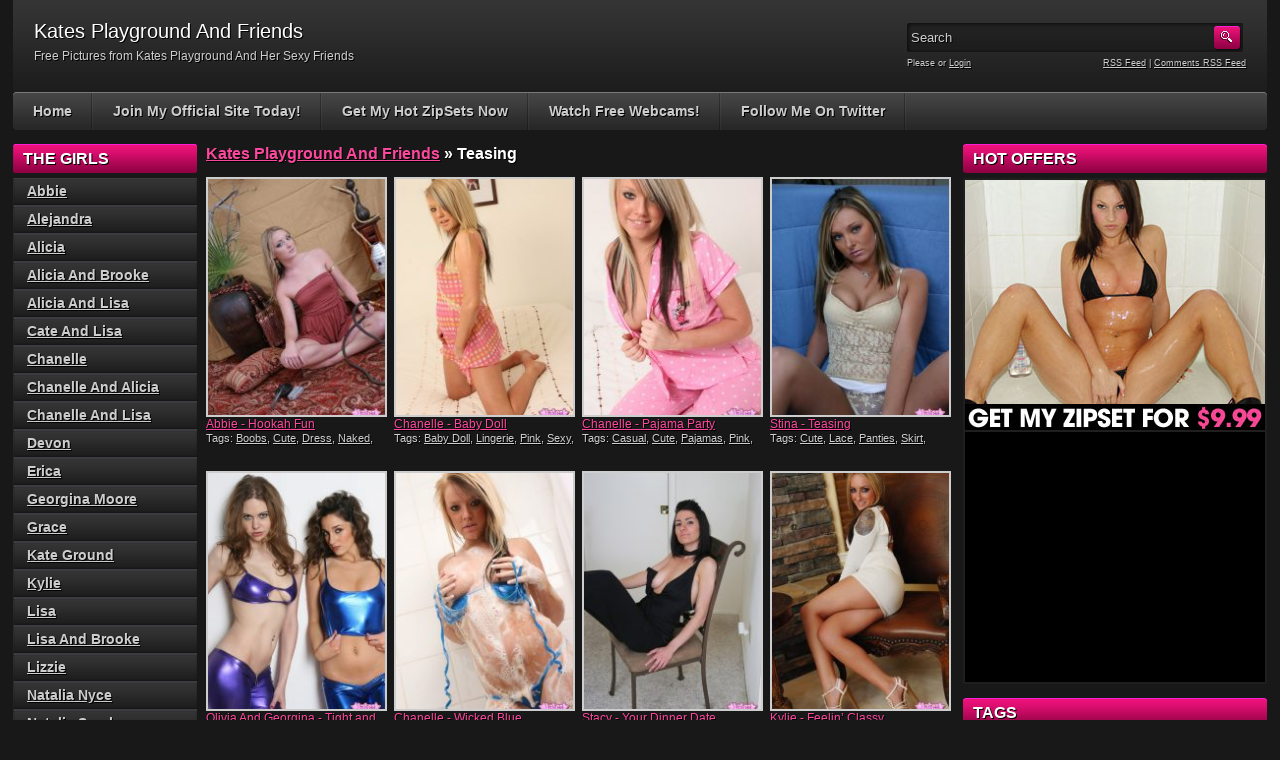

--- FILE ---
content_type: text/html; charset=UTF-8
request_url: http://katesplaygroundandfriends.com/tag/teasing/
body_size: 54270
content:
<!DOCTYPE html PUBLIC "-//W3C//DTD XHTML 1.0 Transitional//EN" "http://www.w3.org/TR/xhtml1/DTD/xhtml1-transitional.dtd">
<html xmlns="http://www.w3.org/1999/xhtml" lang="en-US">

    <head>

        <title>  Teasing</title>
		<meta name="viewport" content="width=device-width, initial-scale=1">
        <meta http-equiv="content-type" content="text/html; charset=UTF-8" />
        <meta name="generator" content="WordPress 4.9.5" />
        <link href="http://katesplaygroundandfriends.com/wp-content/themes/adultphoto-01-blue/style.css" rel="stylesheet" type="text/css" />
        <link href="http://katesplaygroundandfriends.com/wp-content/themes/adultphoto-01-blue/mob-style.css" rel="stylesheet" type="text/css" />
        <link rel="alternate" type="application/rss+xml" title="Kates Playground And Friends RSS Feed" href="http://katesplaygroundandfriends.com/feed/" />
        <link rel="pingback" href="http://katesplaygroundandfriends.com/xmlrpc.php" />
        
        <link rel='dns-prefetch' href='//s0.wp.com' />
<link rel='dns-prefetch' href='//s.gravatar.com' />
<link rel='dns-prefetch' href='//s.w.org' />
<link rel="alternate" type="application/rss+xml" title="Kates Playground And Friends &raquo; Teasing Tag Feed" href="http://katesplaygroundandfriends.com/tag/teasing/feed/" />
		<script type="text/javascript">
			window._wpemojiSettings = {"baseUrl":"https:\/\/s.w.org\/images\/core\/emoji\/2.4\/72x72\/","ext":".png","svgUrl":"https:\/\/s.w.org\/images\/core\/emoji\/2.4\/svg\/","svgExt":".svg","source":{"concatemoji":"http:\/\/katesplaygroundandfriends.com\/wp-includes\/js\/wp-emoji-release.min.js?ver=4.9.5"}};
			!function(a,b,c){function d(a,b){var c=String.fromCharCode;l.clearRect(0,0,k.width,k.height),l.fillText(c.apply(this,a),0,0);var d=k.toDataURL();l.clearRect(0,0,k.width,k.height),l.fillText(c.apply(this,b),0,0);var e=k.toDataURL();return d===e}function e(a){var b;if(!l||!l.fillText)return!1;switch(l.textBaseline="top",l.font="600 32px Arial",a){case"flag":return!(b=d([55356,56826,55356,56819],[55356,56826,8203,55356,56819]))&&(b=d([55356,57332,56128,56423,56128,56418,56128,56421,56128,56430,56128,56423,56128,56447],[55356,57332,8203,56128,56423,8203,56128,56418,8203,56128,56421,8203,56128,56430,8203,56128,56423,8203,56128,56447]),!b);case"emoji":return b=d([55357,56692,8205,9792,65039],[55357,56692,8203,9792,65039]),!b}return!1}function f(a){var c=b.createElement("script");c.src=a,c.defer=c.type="text/javascript",b.getElementsByTagName("head")[0].appendChild(c)}var g,h,i,j,k=b.createElement("canvas"),l=k.getContext&&k.getContext("2d");for(j=Array("flag","emoji"),c.supports={everything:!0,everythingExceptFlag:!0},i=0;i<j.length;i++)c.supports[j[i]]=e(j[i]),c.supports.everything=c.supports.everything&&c.supports[j[i]],"flag"!==j[i]&&(c.supports.everythingExceptFlag=c.supports.everythingExceptFlag&&c.supports[j[i]]);c.supports.everythingExceptFlag=c.supports.everythingExceptFlag&&!c.supports.flag,c.DOMReady=!1,c.readyCallback=function(){c.DOMReady=!0},c.supports.everything||(h=function(){c.readyCallback()},b.addEventListener?(b.addEventListener("DOMContentLoaded",h,!1),a.addEventListener("load",h,!1)):(a.attachEvent("onload",h),b.attachEvent("onreadystatechange",function(){"complete"===b.readyState&&c.readyCallback()})),g=c.source||{},g.concatemoji?f(g.concatemoji):g.wpemoji&&g.twemoji&&(f(g.twemoji),f(g.wpemoji)))}(window,document,window._wpemojiSettings);
		</script>
		<style type="text/css">
img.wp-smiley,
img.emoji {
	display: inline !important;
	border: none !important;
	box-shadow: none !important;
	height: 1em !important;
	width: 1em !important;
	margin: 0 .07em !important;
	vertical-align: -0.1em !important;
	background: none !important;
	padding: 0 !important;
}
</style>
<link rel='stylesheet' id='jetpack_css-css'  href='http://katesplaygroundandfriends.com/wp-content/plugins/jetpack/css/jetpack.css?ver=5.7.1' type='text/css' media='all' />
<script type='text/javascript' src='http://katesplaygroundandfriends.com/wp-includes/js/jquery/jquery.js?ver=1.12.4'></script>
<script type='text/javascript' src='http://katesplaygroundandfriends.com/wp-includes/js/jquery/jquery-migrate.min.js?ver=1.4.1'></script>
<link rel='https://api.w.org/' href='http://katesplaygroundandfriends.com/wp-json/' />
<link rel="EditURI" type="application/rsd+xml" title="RSD" href="http://katesplaygroundandfriends.com/xmlrpc.php?rsd" />
<link rel="wlwmanifest" type="application/wlwmanifest+xml" href="http://katesplaygroundandfriends.com/wp-includes/wlwmanifest.xml" /> 
<meta name="generator" content="WordPress 4.9.5" />
<!-- JuicyAds PopUnders v3 Start -->
<script type="text/javascript" src="https://js.juicyads.com/jp.php?c=4464x2y4q274s2s2w2f4&u=http%3A%2F%2Fwww.spunkybitches.com"></script>
<!-- JuicyAds PopUnders v3 End --><style type="text/css"> .comments-link { display: none; } </style>
<link rel='dns-prefetch' href='//v0.wordpress.com'/>
<style type='text/css'>img#wpstats{display:none}</style><!-- ## NXS/OG ## --><!-- ## NXSOGTAGS ## --><!-- ## NXS/OG ## -->
        
        <script type="text/javascript" src="http://ajax.googleapis.com/ajax/libs/jquery/1.8.0/jquery.min.js"></script>
		<script type="text/javascript" src="http://katesplaygroundandfriends.com/wp-content/themes/adultphoto-01-blue/js/javascript.js"></script>
        <script src="http://katesplaygroundandfriends.com/wp-content/themes/adultphoto-01-blue/js/jquery.tools.min.js" type="text/javascript"></script>

        <script src="http://katesplaygroundandfriends.com/wp-content/themes/adultphoto-01-blue/js/init.js" type="text/javascript"></script>

    </head>

    <body>
    
        <div class="header">
            
            <div class="info">
                
                                    
                    <h1>Kates Playground And Friends</h1>
                    
                                    
                <p>Free Pictures from Kates Playground And Her Sexy Friends</p>
            
            </div>
            
            <div class="user-bar">
                
                <form method="post" action="http://katesplaygroundandfriends.com/">
                    
                    <input type="text" class="search-form" name="s" onfocus="javascript: if(this.value == 'Search') this.value = '';" onblur="javascript: if(this.value == '') { this.value = 'Search';}" value="Search" />
                    <input type="submit" class="search-button" value="" />
                
                </form>
                
                <div class="clear"></div>
                
                <div class="user-login">
                    
                                        
                    Please  or <a href="http://katesplaygroundandfriends.com/wp-login.php?redirect_to=http%3A%2F%2Fkatesplaygroundandfriends.com">Login</a>
                    
                                    
                </div>
                
                <div class="rss-feed"><a href="http://katesplaygroundandfriends.com/feed/">RSS Feed</a> | <a href="http://katesplaygroundandfriends.com/comments/feed/">Comments RSS Feed</a></div>
            
            </div>
    
        </div>
    
        <div class="navigation">
            <a id="nav-menu" class="nav-menu"></a>
            <ul id="hnav" class="topmenu nav-open"><li id="menu-item-895" class="menu-item menu-item-type-custom menu-item-object-custom menu-item-home menu-item-895"><a href="http://katesplaygroundandfriends.com/">Home</a></li>
<li id="menu-item-4389" class="menu-item menu-item-type-custom menu-item-object-custom menu-item-4389"><a href="http://refer.ccbill.com/cgi-bin/clicks.cgi?CA=924402&#038;PA=520694&#038;HTML=http://www.katesplayground.com/">Join My Official Site Today!</a></li>
<li id="menu-item-4390" class="menu-item menu-item-type-custom menu-item-object-custom menu-item-4390"><a href="http://refer.ccbill.com/cgi-bin/clicks.cgi?CA=924402&#038;PA=520694&#038;HTML=http://zipsets.com/category/kates-playground">Get My Hot ZipSets Now</a></li>
<li id="menu-item-4391" class="menu-item menu-item-type-custom menu-item-object-custom menu-item-4391"><a href="http://www.spunkycams.com/pr/bounce.php?sc=520694&#038;cams=2127070&#038;redir=http://www.spunkycams.com/">Watch Free Webcams!</a></li>
<li id="menu-item-4392" class="menu-item menu-item-type-custom menu-item-object-custom menu-item-4392"><a href="https://twitter.com/kate_ground">Follow Me On Twitter</a></li>
</ul>            <div class="clear"></div>
        </div>
    
    <div class="main">
    
        <div class="content">
        
            <div class="posts">
    
                                
                    <h2 class="page-title"><a href="http://katesplaygroundandfriends.com">Kates Playground And Friends</a> &raquo; Teasing</h2>
                    
                                        
                
                    <div class="post" id="post-9688">
                        
                        <a href="http://katesplaygroundandfriends.com/hookah-fun/" title="Hookah Fun"><img width="180" height="240" src="http://katesplaygroundandfriends.com/wp-content/uploads/2021/01/katesplayground-abbie-002-180x240.jpg" class="attachment-180x240 size-180x240 wp-post-image" alt="Hookah Fun" title="" /></a>
                        
                        <div class="link"><a href="http://katesplaygroundandfriends.com/hookah-fun/">Abbie  - Hookah Fun</a></div>
                        
                        <span>Tags: <a href="http://katesplaygroundandfriends.com/tag/boobs/" rel="tag">Boobs</a>, <a href="http://katesplaygroundandfriends.com/tag/cute/" rel="tag">Cute</a>, <a href="http://katesplaygroundandfriends.com/tag/dress/" rel="tag">Dress</a>, <a href="http://katesplaygroundandfriends.com/tag/naked/" rel="tag">Naked</a>, <a href="http://katesplaygroundandfriends.com/tag/teasing/" rel="tag">Teasing</a></span>
                    
                    </div>
                    
                                        
                
                    <div class="post" id="post-9630">
                        
                        <a href="http://katesplaygroundandfriends.com/baby-doll/" title="Baby Doll"><img width="180" height="240" src="http://katesplaygroundandfriends.com/wp-content/uploads/2020/10/katesplayground_chanelle-002-3-180x240.jpg" class="attachment-180x240 size-180x240 wp-post-image" alt="Baby Doll" title="" /></a>
                        
                        <div class="link"><a href="http://katesplaygroundandfriends.com/baby-doll/">Chanelle  - Baby Doll</a></div>
                        
                        <span>Tags: <a href="http://katesplaygroundandfriends.com/tag/baby-doll/" rel="tag">Baby Doll</a>, <a href="http://katesplaygroundandfriends.com/tag/lingerie/" rel="tag">Lingerie</a>, <a href="http://katesplaygroundandfriends.com/tag/pink/" rel="tag">Pink</a>, <a href="http://katesplaygroundandfriends.com/tag/sexy/" rel="tag">Sexy</a>, <a href="http://katesplaygroundandfriends.com/tag/teasing/" rel="tag">Teasing</a></span>
                    
                    </div>
                    
                                        
                
                    <div class="post" id="post-9546">
                        
                        <a href="http://katesplaygroundandfriends.com/pajama-party/" title="Pajama Party"><img width="180" height="240" src="http://katesplaygroundandfriends.com/wp-content/uploads/2020/10/katesplayground_chanelle-009-1-180x240.jpg" class="attachment-180x240 size-180x240 wp-post-image" alt="Pajama Party" title="" /></a>
                        
                        <div class="link"><a href="http://katesplaygroundandfriends.com/pajama-party/">Chanelle  - Pajama Party</a></div>
                        
                        <span>Tags: <a href="http://katesplaygroundandfriends.com/tag/casual/" rel="tag">Casual</a>, <a href="http://katesplaygroundandfriends.com/tag/cute/" rel="tag">Cute</a>, <a href="http://katesplaygroundandfriends.com/tag/pajamas/" rel="tag">Pajamas</a>, <a href="http://katesplaygroundandfriends.com/tag/pink/" rel="tag">Pink</a>, <a href="http://katesplaygroundandfriends.com/tag/showing-off/" rel="tag">Showing Off</a>, <a href="http://katesplaygroundandfriends.com/tag/teasing/" rel="tag">Teasing</a></span>
                    
                    </div>
                    
                                        
                
                    <div class="post" id="post-9501">
                        
                        <a href="http://katesplaygroundandfriends.com/teasing/" title="Teasing"><img width="180" height="240" src="http://katesplaygroundandfriends.com/wp-content/uploads/2020/08/katesplayground_stina-002-180x240.jpg" class="attachment-180x240 size-180x240 wp-post-image" alt="Teasing" title="" /></a>
                        
                        <div class="link"><a href="http://katesplaygroundandfriends.com/teasing/">Stina  - Teasing</a></div>
                        
                        <span>Tags: <a href="http://katesplaygroundandfriends.com/tag/cute/" rel="tag">Cute</a>, <a href="http://katesplaygroundandfriends.com/tag/lace/" rel="tag">Lace</a>, <a href="http://katesplaygroundandfriends.com/tag/panties/" rel="tag">Panties</a>, <a href="http://katesplaygroundandfriends.com/tag/skirt/" rel="tag">Skirt</a>, <a href="http://katesplaygroundandfriends.com/tag/teasing/" rel="tag">Teasing</a></span>
                    
                    </div>
                    
                                        
                
                    <div class="post" id="post-9124">
                        
                        <a href="http://katesplaygroundandfriends.com/tight-and-shiny/" title="Tight and Shiny"><img width="180" height="240" src="http://katesplaygroundandfriends.com/wp-content/uploads/2020/02/katesplayground_olivia_and_georgina-005-180x240.jpg" class="attachment-180x240 size-180x240 wp-post-image" alt="Tight and Shiny" title="" /></a>
                        
                        <div class="link"><a href="http://katesplaygroundandfriends.com/tight-and-shiny/">Olivia And Georgina  - Tight and Shiny</a></div>
                        
                        <span>Tags: <a href="http://katesplaygroundandfriends.com/tag/2-girls/" rel="tag">2 Girls</a>, <a href="http://katesplaygroundandfriends.com/tag/girl-on-girl/" rel="tag">Girl On Girl</a>, <a href="http://katesplaygroundandfriends.com/tag/heels/" rel="tag">Heels</a>, <a href="http://katesplaygroundandfriends.com/tag/teasing/" rel="tag">Teasing</a>, <a href="http://katesplaygroundandfriends.com/tag/underboob/" rel="tag">Underboob</a></span>
                    
                    </div>
                    
                                        
                
                    <div class="post" id="post-9080">
                        
                        <a href="http://katesplaygroundandfriends.com/wicked-blue/" title="Wicked Blue"><img width="180" height="240" src="http://katesplaygroundandfriends.com/wp-content/uploads/2020/01/katesplayground_chanelle-010-1-180x240.jpg" class="attachment-180x240 size-180x240 wp-post-image" alt="Wicked Blue" title="" /></a>
                        
                        <div class="link"><a href="http://katesplaygroundandfriends.com/wicked-blue/">Chanelle  - Wicked Blue</a></div>
                        
                        <span>Tags: <a href="http://katesplaygroundandfriends.com/tag/bikini/" rel="tag">Bikini</a>, <a href="http://katesplaygroundandfriends.com/tag/booty/" rel="tag">Booty</a>, <a href="http://katesplaygroundandfriends.com/tag/teasing/" rel="tag">Teasing</a>, <a href="http://katesplaygroundandfriends.com/tag/topless/" rel="tag">Topless</a>, <a href="http://katesplaygroundandfriends.com/tag/wet/" rel="tag">Wet</a></span>
                    
                    </div>
                    
                                        
                
                    <div class="post" id="post-9038">
                        
                        <a href="http://katesplaygroundandfriends.com/your-dinner-date/" title="Your Dinner Date"><img width="180" height="240" src="http://katesplaygroundandfriends.com/wp-content/uploads/2020/01/katesplayground_stacy-006-180x240.jpg" class="attachment-180x240 size-180x240 wp-post-image" alt="Your Dinner Date" title="" /></a>
                        
                        <div class="link"><a href="http://katesplaygroundandfriends.com/your-dinner-date/">Stacy  - Your Dinner Date</a></div>
                        
                        <span>Tags: <a href="http://katesplaygroundandfriends.com/tag/ass/" rel="tag">Ass</a>, <a href="http://katesplaygroundandfriends.com/tag/lace/" rel="tag">Lace</a>, <a href="http://katesplaygroundandfriends.com/tag/teasing/" rel="tag">Teasing</a>, <a href="http://katesplaygroundandfriends.com/tag/undressing/" rel="tag">Undressing</a></span>
                    
                    </div>
                    
                                        
                
                    <div class="post" id="post-8977">
                        
                        <a href="http://katesplaygroundandfriends.com/feelin-classy/" title="Feelin&#8217; Classy"><img width="180" height="240" src="http://katesplaygroundandfriends.com/wp-content/uploads/2019/08/katesplayground_kylie-007-180x240.jpg" class="attachment-180x240 size-180x240 wp-post-image" alt="Feelin&#8217; Classy" title="" /></a>
                        
                        <div class="link"><a href="http://katesplaygroundandfriends.com/feelin-classy/">Kylie  - Feelin&#8217; Classy</a></div>
                        
                        <span>Tags: <a href="http://katesplaygroundandfriends.com/tag/dress/" rel="tag">Dress</a>, <a href="http://katesplaygroundandfriends.com/tag/heels/" rel="tag">Heels</a>, <a href="http://katesplaygroundandfriends.com/tag/naked/" rel="tag">Naked</a>, <a href="http://katesplaygroundandfriends.com/tag/tattoo/" rel="tag">Tattoo</a>, <a href="http://katesplaygroundandfriends.com/tag/teasing/" rel="tag">Teasing</a></span>
                    
                    </div>
                    
                                        
                
                    <div class="post" id="post-8935">
                        
                        <a href="http://katesplaygroundandfriends.com/a-lil-camo/" title="A Lil Camo"><img width="180" height="240" src="http://katesplaygroundandfriends.com/wp-content/uploads/2019/08/katesplayground_natalie_sparks-012-1-180x240.jpg" class="attachment-180x240 size-180x240 wp-post-image" alt="A Lil Camo" title="" /></a>
                        
                        <div class="link"><a href="http://katesplaygroundandfriends.com/a-lil-camo/">Natalie Sparks  - A Lil Camo</a></div>
                        
                        <span>Tags: <a href="http://katesplaygroundandfriends.com/tag/fishnet/" rel="tag">Fishnet</a>, <a href="http://katesplaygroundandfriends.com/tag/hand-bra/" rel="tag">Hand Bra</a>, <a href="http://katesplaygroundandfriends.com/tag/teasing/" rel="tag">Teasing</a>, <a href="http://katesplaygroundandfriends.com/tag/topless/" rel="tag">Topless</a></span>
                    
                    </div>
                    
                                        
                
                    <div class="post" id="post-8823">
                        
                        <a href="http://katesplaygroundandfriends.com/big-wheels/" title="Big Wheels"><img width="180" height="240" src="http://katesplaygroundandfriends.com/wp-content/uploads/2019/08/katesplayground_stacy-007-180x240.jpg" class="attachment-180x240 size-180x240 wp-post-image" alt="Big Wheels" title="" /></a>
                        
                        <div class="link"><a href="http://katesplaygroundandfriends.com/big-wheels/">Stacy  - Big Wheels</a></div>
                        
                        <span>Tags: <a href="http://katesplaygroundandfriends.com/tag/bare/" rel="tag">Bare</a>, <a href="http://katesplaygroundandfriends.com/tag/booty/" rel="tag">Booty</a>, <a href="http://katesplaygroundandfriends.com/tag/outdoors/" rel="tag">Outdoors</a>, <a href="http://katesplaygroundandfriends.com/tag/teasing/" rel="tag">Teasing</a>, <a href="http://katesplaygroundandfriends.com/tag/topless/" rel="tag">Topless</a></span>
                    
                    </div>
                    
                                        
                
                    <div class="post" id="post-8709">
                        
                        <a href="http://katesplaygroundandfriends.com/real-bunnies/" title="Real Bunnies"><img width="180" height="240" src="http://katesplaygroundandfriends.com/wp-content/uploads/2019/08/katesplayground_olivia_and_georgina-003-180x240.jpg" class="attachment-180x240 size-180x240 wp-post-image" alt="Real Bunnies" title="" /></a>
                        
                        <div class="link"><a href="http://katesplaygroundandfriends.com/real-bunnies/">Olivia And Georgina  - Real Bunnies</a></div>
                        
                        <span>Tags: <a href="http://katesplaygroundandfriends.com/tag/2-girls/" rel="tag">2 Girls</a>, <a href="http://katesplaygroundandfriends.com/tag/girl-on-girl/" rel="tag">Girl On Girl</a>, <a href="http://katesplaygroundandfriends.com/tag/heels/" rel="tag">Heels</a>, <a href="http://katesplaygroundandfriends.com/tag/naked/" rel="tag">Naked</a>, <a href="http://katesplaygroundandfriends.com/tag/teasing/" rel="tag">Teasing</a>, <a href="http://katesplaygroundandfriends.com/tag/tits/" rel="tag">Tits</a></span>
                    
                    </div>
                    
                                        
                
                    <div class="post" id="post-8565">
                        
                        <a href="http://katesplaygroundandfriends.com/playboy-fun/" title="Playboy Fun"><img width="180" height="240" src="http://katesplaygroundandfriends.com/wp-content/uploads/2019/02/katesplayground-chanellelisa-playboyfun-010-180x240.jpg" class="attachment-180x240 size-180x240 wp-post-image" alt="Playboy Fun" title="" /></a>
                        
                        <div class="link"><a href="http://katesplaygroundandfriends.com/playboy-fun/">Chanelle And Lisa  - Playboy Fun</a></div>
                        
                        <span>Tags: <a href="http://katesplaygroundandfriends.com/tag/2-girls/" rel="tag">2 Girls</a>, <a href="http://katesplaygroundandfriends.com/tag/blonde/" rel="tag">Blonde</a>, <a href="http://katesplaygroundandfriends.com/tag/girl-on-girl/" rel="tag">Girl On Girl</a>, <a href="http://katesplaygroundandfriends.com/tag/teasing/" rel="tag">Teasing</a></span>
                    
                    </div>
                    
                                        
                
                    <div class="post" id="post-8534">
                        
                        <a href="http://katesplaygroundandfriends.com/the-big-cat/" title="The Big Cat"><img width="180" height="240" src="http://katesplaygroundandfriends.com/wp-content/uploads/2019/02/katesplayground_abbie-003-1-180x240.jpg" class="attachment-180x240 size-180x240 wp-post-image" alt="The Big Cat" title="" /></a>
                        
                        <div class="link"><a href="http://katesplaygroundandfriends.com/the-big-cat/">Abbie  - The Big Cat</a></div>
                        
                        <span>Tags: <a href="http://katesplaygroundandfriends.com/tag/bare/" rel="tag">Bare</a>, <a href="http://katesplaygroundandfriends.com/tag/naked/" rel="tag">Naked</a>, <a href="http://katesplaygroundandfriends.com/tag/outdoors/" rel="tag">Outdoors</a>, <a href="http://katesplaygroundandfriends.com/tag/sexy/" rel="tag">Sexy</a>, <a href="http://katesplaygroundandfriends.com/tag/teasing/" rel="tag">Teasing</a></span>
                    
                    </div>
                    
                                        
                
                    <div class="post" id="post-8292">
                        
                        <a href="http://katesplaygroundandfriends.com/red-lace/" title="Red Lace"><img width="180" height="240" src="http://katesplaygroundandfriends.com/wp-content/uploads/2018/12/katesplayground_abbie-003-180x240.jpg" class="attachment-180x240 size-180x240 wp-post-image" alt="Red Lace" title="" /></a>
                        
                        <div class="link"><a href="http://katesplaygroundandfriends.com/red-lace/">Abbie  - Red Lace</a></div>
                        
                        <span>Tags: <a href="http://katesplaygroundandfriends.com/tag/bare/" rel="tag">Bare</a>, <a href="http://katesplaygroundandfriends.com/tag/bra-and-panties/" rel="tag">Bra And Panties</a>, <a href="http://katesplaygroundandfriends.com/tag/lingerie/" rel="tag">Lingerie</a>, <a href="http://katesplaygroundandfriends.com/tag/naked/" rel="tag">Naked</a>, <a href="http://katesplaygroundandfriends.com/tag/teasing/" rel="tag">Teasing</a></span>
                    
                    </div>
                    
                                        
                
                    <div class="post" id="post-8156">
                        
                        <a href="http://katesplaygroundandfriends.com/bikini-babes/" title="Bikini Babes"><img width="180" height="240" src="http://katesplaygroundandfriends.com/wp-content/uploads/2018/06/katesplayground-chanellelisa-bikinibabes-005-180x240.jpg" class="attachment-180x240 size-180x240 wp-post-image" alt="Bikini Babes" title="" /></a>
                        
                        <div class="link"><a href="http://katesplaygroundandfriends.com/bikini-babes/">Chanelle And Lisa  - Bikini Babes</a></div>
                        
                        <span>Tags: <a href="http://katesplaygroundandfriends.com/tag/2-girls/" rel="tag">2 Girls</a>, <a href="http://katesplaygroundandfriends.com/tag/bikini/" rel="tag">Bikini</a>, <a href="http://katesplaygroundandfriends.com/tag/girl-on-girl/" rel="tag">Girl On Girl</a>, <a href="http://katesplaygroundandfriends.com/tag/stockings/" rel="tag">Stockings</a>, <a href="http://katesplaygroundandfriends.com/tag/teasing/" rel="tag">Teasing</a></span>
                    
                    </div>
                    
                                        
                
                    <div class="post" id="post-7945">
                        
                        <a href="http://katesplaygroundandfriends.com/fishnet/" title="Fishnet"><img width="180" height="240" src="http://katesplaygroundandfriends.com/wp-content/uploads/2018/06/katesplayground_alicia-005-180x240.jpg" class="attachment-180x240 size-180x240 wp-post-image" alt="Fishnet" title="" /></a>
                        
                        <div class="link"><a href="http://katesplaygroundandfriends.com/fishnet/">Alicia  - Fishnet</a></div>
                        
                        <span>Tags: <a href="http://katesplaygroundandfriends.com/tag/fishnet/" rel="tag">Fishnet</a>, <a href="http://katesplaygroundandfriends.com/tag/hand-bra/" rel="tag">Hand Bra</a>, <a href="http://katesplaygroundandfriends.com/tag/stockings/" rel="tag">Stockings</a>, <a href="http://katesplaygroundandfriends.com/tag/teasing/" rel="tag">Teasing</a></span>
                    
                    </div>
                    
                                        
                
                    <div class="post" id="post-7803">
                        
                        <a href="http://katesplaygroundandfriends.com/my-bath-robe/" title="My Bath Robe"><img width="180" height="240" src="http://katesplaygroundandfriends.com/wp-content/uploads/2018/05/katesplayground-stacy-my_bath_robe-003-180x240.jpg" class="attachment-180x240 size-180x240 wp-post-image" alt="My Bath Robe" title="" /></a>
                        
                        <div class="link"><a href="http://katesplaygroundandfriends.com/my-bath-robe/">Stacy  - My Bath Robe</a></div>
                        
                        <span>Tags: <a href="http://katesplaygroundandfriends.com/tag/booty/" rel="tag">Booty</a>, <a href="http://katesplaygroundandfriends.com/tag/cute/" rel="tag">Cute</a>, <a href="http://katesplaygroundandfriends.com/tag/showing-off/" rel="tag">Showing Off</a>, <a href="http://katesplaygroundandfriends.com/tag/teasing/" rel="tag">Teasing</a></span>
                    
                    </div>
                    
                                        
                
                    <div class="post" id="post-7742">
                        
                        <a href="http://katesplaygroundandfriends.com/polkadot-babe/" title="Polkadot Babe"><img width="180" height="240" src="http://katesplaygroundandfriends.com/wp-content/uploads/2018/03/katesplayground-chanelle-polka_dot_babe-005-180x240.jpg" class="attachment-180x240 size-180x240 wp-post-image" alt="Polkadot Babe" title="" /></a>
                        
                        <div class="link"><a href="http://katesplaygroundandfriends.com/polkadot-babe/">Chanelle  - Polkadot Babe</a></div>
                        
                        <span>Tags: <a href="http://katesplaygroundandfriends.com/tag/ass/" rel="tag">Ass</a>, <a href="http://katesplaygroundandfriends.com/tag/booty-shorts/" rel="tag">Booty Shorts</a>, <a href="http://katesplaygroundandfriends.com/tag/bra-and-panties/" rel="tag">Bra And Panties</a>, <a href="http://katesplaygroundandfriends.com/tag/pink/" rel="tag">Pink</a>, <a href="http://katesplaygroundandfriends.com/tag/teasing/" rel="tag">Teasing</a></span>
                    
                    </div>
                    
                                        
                
                    <div class="post" id="post-7643">
                        
                        <a href="http://katesplaygroundandfriends.com/bad-school-girl-2/" title="Bad School Girl"><img width="180" height="240" src="http://katesplaygroundandfriends.com/wp-content/uploads/2018/03/katesplayground-lisa-badschoolgirl-002-180x240.jpg" class="attachment-180x240 size-180x240 wp-post-image" alt="Bad School Girl" title="" /></a>
                        
                        <div class="link"><a href="http://katesplaygroundandfriends.com/bad-school-girl-2/">Lisa  - Bad School Girl</a></div>
                        
                        <span>Tags: <a href="http://katesplaygroundandfriends.com/tag/booty-shorts/" rel="tag">Booty Shorts</a>, <a href="http://katesplaygroundandfriends.com/tag/costume/" rel="tag">Costume</a>, <a href="http://katesplaygroundandfriends.com/tag/cute/" rel="tag">Cute</a>, <a href="http://katesplaygroundandfriends.com/tag/pigtails/" rel="tag">Pigtails</a>, <a href="http://katesplaygroundandfriends.com/tag/teasing/" rel="tag">Teasing</a></span>
                    
                    </div>
                    
                                        
                
                    <div class="post" id="post-7614">
                        
                        <a href="http://katesplaygroundandfriends.com/just-a-country-girl/" title="Just A Country Girl"><img width="180" height="240" src="http://katesplaygroundandfriends.com/wp-content/uploads/2018/02/katesplayground-stacy-just_a_country_girl-002-180x240.jpg" class="attachment-180x240 size-180x240 wp-post-image" alt="Just A Country Girl" title="" /></a>
                        
                        <div class="link"><a href="http://katesplaygroundandfriends.com/just-a-country-girl/">Stacy  - Just A Country Girl</a></div>
                        
                        <span>Tags: <a href="http://katesplaygroundandfriends.com/tag/casual/" rel="tag">Casual</a>, <a href="http://katesplaygroundandfriends.com/tag/cute/" rel="tag">Cute</a>, <a href="http://katesplaygroundandfriends.com/tag/showing-off/" rel="tag">Showing Off</a>, <a href="http://katesplaygroundandfriends.com/tag/teasing/" rel="tag">Teasing</a></span>
                    
                    </div>
                    
                                        
                
                    <div class="post" id="post-7600">
                        
                        <a href="http://katesplaygroundandfriends.com/cute/" title="Cute"><img width="180" height="240" src="http://katesplaygroundandfriends.com/wp-content/uploads/2018/02/katesplayground-chanelle-cute-002-180x240.jpg" class="attachment-180x240 size-180x240 wp-post-image" alt="Cute" title="" /></a>
                        
                        <div class="link"><a href="http://katesplaygroundandfriends.com/cute/">Chanelle  - Cute</a></div>
                        
                        <span>Tags: <a href="http://katesplaygroundandfriends.com/tag/blonde/" rel="tag">Blonde</a>, <a href="http://katesplaygroundandfriends.com/tag/cute/" rel="tag">Cute</a>, <a href="http://katesplaygroundandfriends.com/tag/showing-off/" rel="tag">Showing Off</a>, <a href="http://katesplaygroundandfriends.com/tag/teasing/" rel="tag">Teasing</a>, <a href="http://katesplaygroundandfriends.com/tag/underboob/" rel="tag">Underboob</a></span>
                    
                    </div>
                    
                                        
                
                    <div class="post" id="post-7585">
                        
                        <a href="http://katesplaygroundandfriends.com/my-first-time/" title="My First Time"><img width="180" height="240" src="http://katesplaygroundandfriends.com/wp-content/uploads/2018/02/katesplayground-stacy-my_first_time-007-180x240.jpg" class="attachment-180x240 size-180x240 wp-post-image" alt="My First Time" title="" /></a>
                        
                        <div class="link"><a href="http://katesplaygroundandfriends.com/my-first-time/">Stacy  - My First Time</a></div>
                        
                        <span>Tags: <a href="http://katesplaygroundandfriends.com/tag/bikini/" rel="tag">Bikini</a>, <a href="http://katesplaygroundandfriends.com/tag/brunette/" rel="tag">Brunette</a>, <a href="http://katesplaygroundandfriends.com/tag/casual/" rel="tag">Casual</a>, <a href="http://katesplaygroundandfriends.com/tag/cute/" rel="tag">Cute</a>, <a href="http://katesplaygroundandfriends.com/tag/teasing/" rel="tag">Teasing</a></span>
                    
                    </div>
                    
                                        
                
                    <div class="post" id="post-7521">
                        
                        <a href="http://katesplaygroundandfriends.com/doing-dishes/" title="Doing Dishes"><img width="180" height="240" src="http://katesplaygroundandfriends.com/wp-content/uploads/2018/01/katesplayground-stina-doingdishes-08-180x240.jpg" class="attachment-180x240 size-180x240 wp-post-image" alt="Doing Dishes" title="" /></a>
                        
                        <div class="link"><a href="http://katesplaygroundandfriends.com/doing-dishes/">Stina  - Doing Dishes</a></div>
                        
                        <span>Tags: <a href="http://katesplaygroundandfriends.com/tag/blonde/" rel="tag">Blonde</a>, <a href="http://katesplaygroundandfriends.com/tag/teasing/" rel="tag">Teasing</a>, <a href="http://katesplaygroundandfriends.com/tag/underboob/" rel="tag">Underboob</a>, <a href="http://katesplaygroundandfriends.com/tag/wet/" rel="tag">Wet</a></span>
                    
                    </div>
                    
                                        
                
                    <div class="post" id="post-7485">
                        
                        <a href="http://katesplaygroundandfriends.com/pink-basque/" title="Pink Basque"><img width="180" height="240" src="http://katesplaygroundandfriends.com/wp-content/uploads/2018/01/katesplayground-alicia-pinkbasque-007-180x240.jpg" class="attachment-180x240 size-180x240 wp-post-image" alt="Pink Basque" title="" /></a>
                        
                        <div class="link"><a href="http://katesplaygroundandfriends.com/pink-basque/">Alicia  - Pink Basque</a></div>
                        
                        <span>Tags: <a href="http://katesplaygroundandfriends.com/tag/cleavage/" rel="tag">Cleavage</a>, <a href="http://katesplaygroundandfriends.com/tag/hand-bra/" rel="tag">Hand Bra</a>, <a href="http://katesplaygroundandfriends.com/tag/lingerie/" rel="tag">Lingerie</a>, <a href="http://katesplaygroundandfriends.com/tag/teasing/" rel="tag">Teasing</a></span>
                    
                    </div>
                    
                                        
                    <div class="clear"></div>

                    <div class="paginator">
                    
                        <span>Page 1 of 3</span><span class="current">1</span><a href='http://katesplaygroundandfriends.com/tag/teasing/page/2/' class="inactive">2</a><a href='http://katesplaygroundandfriends.com/tag/teasing/page/3/' class="inactive">3</a>
                    </div>
                    
                    <div class="clear"></div>
                    
                        
            </div>
            
                            <div class="sidebar">
                    
                    <h3>The Girls</h3>		<ul>
	<li class="cat-item cat-item-94"><a href="http://katesplaygroundandfriends.com/category/abbie/" >Abbie</a>
</li>
	<li class="cat-item cat-item-65"><a href="http://katesplaygroundandfriends.com/category/alejandra/" >Alejandra</a>
</li>
	<li class="cat-item cat-item-60"><a href="http://katesplaygroundandfriends.com/category/alicia/" >Alicia</a>
</li>
	<li class="cat-item cat-item-61"><a href="http://katesplaygroundandfriends.com/category/alicia-and-brooke/" >Alicia And Brooke</a>
</li>
	<li class="cat-item cat-item-67"><a href="http://katesplaygroundandfriends.com/category/alicia-and-lisa/" >Alicia And Lisa</a>
</li>
	<li class="cat-item cat-item-58"><a href="http://katesplaygroundandfriends.com/category/cate-and-lisa/" >Cate And Lisa</a>
</li>
	<li class="cat-item cat-item-59"><a href="http://katesplaygroundandfriends.com/category/chanelle/" >Chanelle</a>
</li>
	<li class="cat-item cat-item-82"><a href="http://katesplaygroundandfriends.com/category/chanelle-and-alicia/" >Chanelle And Alicia</a>
</li>
	<li class="cat-item cat-item-86"><a href="http://katesplaygroundandfriends.com/category/chanelle-and-lisa/" >Chanelle And Lisa</a>
</li>
	<li class="cat-item cat-item-78"><a href="http://katesplaygroundandfriends.com/category/devon/" >Devon</a>
</li>
	<li class="cat-item cat-item-103"><a href="http://katesplaygroundandfriends.com/category/erica/" >Erica</a>
</li>
	<li class="cat-item cat-item-118"><a href="http://katesplaygroundandfriends.com/category/georgina-moore/" >Georgina Moore</a>
</li>
	<li class="cat-item cat-item-74"><a href="http://katesplaygroundandfriends.com/category/grace/" >Grace</a>
</li>
	<li class="cat-item cat-item-2"><a href="http://katesplaygroundandfriends.com/category/kate-ground/" >Kate Ground</a>
</li>
	<li class="cat-item cat-item-124"><a href="http://katesplaygroundandfriends.com/category/kylie/" >Kylie</a>
</li>
	<li class="cat-item cat-item-75"><a href="http://katesplaygroundandfriends.com/category/lisa/" >Lisa</a>
</li>
	<li class="cat-item cat-item-80"><a href="http://katesplaygroundandfriends.com/category/lisa-and-brooke/" >Lisa And Brooke</a>
</li>
	<li class="cat-item cat-item-71"><a href="http://katesplaygroundandfriends.com/category/lizzie/" >Lizzie</a>
</li>
	<li class="cat-item cat-item-117"><a href="http://katesplaygroundandfriends.com/category/natalia-nyce/" >Natalia Nyce</a>
</li>
	<li class="cat-item cat-item-114"><a href="http://katesplaygroundandfriends.com/category/natalie-sparks/" >Natalie Sparks</a>
</li>
	<li class="cat-item cat-item-122"><a href="http://katesplaygroundandfriends.com/category/olivia-and-georgina/" >Olivia And Georgina</a>
</li>
	<li class="cat-item cat-item-120"><a href="http://katesplaygroundandfriends.com/category/olivia-eden/" >Olivia Eden</a>
</li>
	<li class="cat-item cat-item-121"><a href="http://katesplaygroundandfriends.com/category/poppy-banner/" >Poppy Banner</a>
</li>
	<li class="cat-item cat-item-123"><a href="http://katesplaygroundandfriends.com/category/rebecca-sade/" >Rebecca Sade</a>
</li>
	<li class="cat-item cat-item-62"><a href="http://katesplaygroundandfriends.com/category/rio/" >Rio</a>
</li>
	<li class="cat-item cat-item-79"><a href="http://katesplaygroundandfriends.com/category/sabrina/" >Sabrina</a>
</li>
	<li class="cat-item cat-item-70"><a href="http://katesplaygroundandfriends.com/category/sasha/" >Sasha</a>
</li>
	<li class="cat-item cat-item-116"><a href="http://katesplaygroundandfriends.com/category/stacy/" >Stacy</a>
</li>
	<li class="cat-item cat-item-57"><a href="http://katesplaygroundandfriends.com/category/stephanie/" >Stephanie</a>
</li>
	<li class="cat-item cat-item-98"><a href="http://katesplaygroundandfriends.com/category/stina/" >Stina</a>
</li>
	<li class="cat-item cat-item-77"><a href="http://katesplaygroundandfriends.com/category/the-three-girls/" >The Three Girls</a>
</li>
		</ul>
<h3>Most Popular</h3><div class='widgets-grid-layout no-grav'>
					<div class="widget-grid-view-image">
												<a href="http://katesplaygroundandfriends.com/lace-bustier/" title="Lace Bustier" class="bump-view" data-bump-view="tp">
							<img width="200" height="200" src="https://i0.wp.com/katesplaygroundandfriends.com/wp-content/uploads/2021/01/katesplayground_natalie_sparks-003-1.jpg?resize=200%2C200" alt="Lace Bustier" data-pin-nopin="true" />
						</a>
											</div>
				</div>
<h3>Spunky Pass</h3>			<div class="execphpwidget"><br><center>
<a href="http://www.spunkyblogs.com/featuredgirls/out.php?id=676"><img src="http://www.spunkyblogs.com/featuredgirls/spunkypass_102.jpg" alt="http://refer.ccbill.com/cgi-bin/clicks.cgi?CA=924402&PA=520694&HTML=http://katesplayground.spunkypass.com" /></a><br><br></center></div>
		                    
                    <div class="clear"></div>
            
                </div>
        
        </div>
        
                    <div class="adsbar">
                
                <!--Right sidebar 300x250 banners block, remove if not used-->
            
                                <h3>Hot Offers</h3>
                
                <div class="ad300x250 adfirst">
                

<a href="http://www.spunkyblogs.com/featuredgirls/out.php?id=682"><img src="http://www.spunkyblogs.com/featuredgirls/zipssp_025.jpg" alt="http://refer.ccbill.com/cgi-bin/clicks.cgi?CA=924402&PA=520694&HTML=http://zips.spunkypass.com/" /></a><br><br>            
                </div>
            
                <div class="ad300x250">
                    
                    <!--JuicyAds v2.0-->
<iframe border=0 frameborder=0 marginheight=0 marginwidth=0 width=300 height=262 scrolling=no allowtransparency=true src=http://adserver.juicyads.com/adshow.php?adzone=473760></iframe>
<!--JuicyAds END-->
            
                </div>
                
                <!--End of banners block, don't remove anything after this line-->
                
                <h3>Tags</h3><div class="tagcloud"><a href="http://katesplaygroundandfriends.com/tag/2-girls/" class="tag-cloud-link tag-link-85 tag-link-position-1" style="font-size: 13.490196078431pt;" aria-label="2 Girls (29 items)">2 Girls</a>
<a href="http://katesplaygroundandfriends.com/tag/ass/" class="tag-cloud-link tag-link-17 tag-link-position-2" style="font-size: 17.745098039216pt;" aria-label="Ass (61 items)">Ass</a>
<a href="http://katesplaygroundandfriends.com/tag/baby-doll/" class="tag-cloud-link tag-link-45 tag-link-position-3" style="font-size: 9.3725490196078pt;" aria-label="Baby Doll (14 items)">Baby Doll</a>
<a href="http://katesplaygroundandfriends.com/tag/bare/" class="tag-cloud-link tag-link-21 tag-link-position-4" style="font-size: 15.549019607843pt;" aria-label="Bare (42 items)">Bare</a>
<a href="http://katesplaygroundandfriends.com/tag/bikini/" class="tag-cloud-link tag-link-7 tag-link-position-5" style="font-size: 17.470588235294pt;" aria-label="Bikini (58 items)">Bikini</a>
<a href="http://katesplaygroundandfriends.com/tag/black/" class="tag-cloud-link tag-link-8 tag-link-position-6" style="font-size: 16.78431372549pt;" aria-label="Black (52 items)">Black</a>
<a href="http://katesplaygroundandfriends.com/tag/blonde/" class="tag-cloud-link tag-link-83 tag-link-position-7" style="font-size: 17.607843137255pt;" aria-label="Blonde (59 items)">Blonde</a>
<a href="http://katesplaygroundandfriends.com/tag/blue/" class="tag-cloud-link tag-link-33 tag-link-position-8" style="font-size: 9.6470588235294pt;" aria-label="Blue (15 items)">Blue</a>
<a href="http://katesplaygroundandfriends.com/tag/boobs/" class="tag-cloud-link tag-link-34 tag-link-position-9" style="font-size: 13.627450980392pt;" aria-label="Boobs (30 items)">Boobs</a>
<a href="http://katesplaygroundandfriends.com/tag/boots/" class="tag-cloud-link tag-link-43 tag-link-position-10" style="font-size: 11.019607843137pt;" aria-label="Boots (19 items)">Boots</a>
<a href="http://katesplaygroundandfriends.com/tag/booty/" class="tag-cloud-link tag-link-16 tag-link-position-11" style="font-size: 14.862745098039pt;" aria-label="Booty (37 items)">Booty</a>
<a href="http://katesplaygroundandfriends.com/tag/booty-shorts/" class="tag-cloud-link tag-link-44 tag-link-position-12" style="font-size: 13.078431372549pt;" aria-label="Booty Shorts (27 items)">Booty Shorts</a>
<a href="http://katesplaygroundandfriends.com/tag/bra-and-panties/" class="tag-cloud-link tag-link-31 tag-link-position-13" style="font-size: 18.705882352941pt;" aria-label="Bra And Panties (72 items)">Bra And Panties</a>
<a href="http://katesplaygroundandfriends.com/tag/casual/" class="tag-cloud-link tag-link-35 tag-link-position-14" style="font-size: 18.56862745098pt;" aria-label="Casual (70 items)">Casual</a>
<a href="http://katesplaygroundandfriends.com/tag/costume/" class="tag-cloud-link tag-link-3 tag-link-position-15" style="font-size: 16.78431372549pt;" aria-label="Costume (52 items)">Costume</a>
<a href="http://katesplaygroundandfriends.com/tag/cute/" class="tag-cloud-link tag-link-42 tag-link-position-16" style="font-size: 20.627450980392pt;" aria-label="Cute (99 items)">Cute</a>
<a href="http://katesplaygroundandfriends.com/tag/dress/" class="tag-cloud-link tag-link-29 tag-link-position-17" style="font-size: 13.21568627451pt;" aria-label="Dress (28 items)">Dress</a>
<a href="http://katesplaygroundandfriends.com/tag/fishnet/" class="tag-cloud-link tag-link-38 tag-link-position-18" style="font-size: 15.686274509804pt;" aria-label="Fishnet (43 items)">Fishnet</a>
<a href="http://katesplaygroundandfriends.com/tag/girl-on-girl/" class="tag-cloud-link tag-link-30 tag-link-position-19" style="font-size: 16.235294117647pt;" aria-label="Girl On Girl (47 items)">Girl On Girl</a>
<a href="http://katesplaygroundandfriends.com/tag/hand-bra/" class="tag-cloud-link tag-link-101 tag-link-position-20" style="font-size: 12.392156862745pt;" aria-label="Hand Bra (24 items)">Hand Bra</a>
<a href="http://katesplaygroundandfriends.com/tag/heels/" class="tag-cloud-link tag-link-25 tag-link-position-21" style="font-size: 22pt;" aria-label="Heels (126 items)">Heels</a>
<a href="http://katesplaygroundandfriends.com/tag/lace/" class="tag-cloud-link tag-link-27 tag-link-position-22" style="font-size: 15.549019607843pt;" aria-label="Lace (42 items)">Lace</a>
<a href="http://katesplaygroundandfriends.com/tag/lingerie/" class="tag-cloud-link tag-link-15 tag-link-position-23" style="font-size: 21.862745098039pt;" aria-label="Lingerie (122 items)">Lingerie</a>
<a href="http://katesplaygroundandfriends.com/tag/naked/" class="tag-cloud-link tag-link-20 tag-link-position-24" style="font-size: 18.56862745098pt;" aria-label="Naked (70 items)">Naked</a>
<a href="http://katesplaygroundandfriends.com/tag/outdoors/" class="tag-cloud-link tag-link-28 tag-link-position-25" style="font-size: 18.156862745098pt;" aria-label="Outdoors (65 items)">Outdoors</a>
<a href="http://katesplaygroundandfriends.com/tag/panties/" class="tag-cloud-link tag-link-41 tag-link-position-26" style="font-size: 12.392156862745pt;" aria-label="Panties (24 items)">Panties</a>
<a href="http://katesplaygroundandfriends.com/tag/pigtails/" class="tag-cloud-link tag-link-11 tag-link-position-27" style="font-size: 15.137254901961pt;" aria-label="Pigtails (39 items)">Pigtails</a>
<a href="http://katesplaygroundandfriends.com/tag/pink/" class="tag-cloud-link tag-link-9 tag-link-position-28" style="font-size: 19.254901960784pt;" aria-label="Pink (79 items)">Pink</a>
<a href="http://katesplaygroundandfriends.com/tag/red/" class="tag-cloud-link tag-link-36 tag-link-position-29" style="font-size: 11.56862745098pt;" aria-label="Red (21 items)">Red</a>
<a href="http://katesplaygroundandfriends.com/tag/sexy/" class="tag-cloud-link tag-link-6 tag-link-position-30" style="font-size: 18.56862745098pt;" aria-label="Sexy (70 items)">Sexy</a>
<a href="http://katesplaygroundandfriends.com/tag/sheer/" class="tag-cloud-link tag-link-10 tag-link-position-31" style="font-size: 16.098039215686pt;" aria-label="Sheer (46 items)">Sheer</a>
<a href="http://katesplaygroundandfriends.com/tag/showing-off/" class="tag-cloud-link tag-link-19 tag-link-position-32" style="font-size: 17.333333333333pt;" aria-label="Showing Off (57 items)">Showing Off</a>
<a href="http://katesplaygroundandfriends.com/tag/skirt/" class="tag-cloud-link tag-link-12 tag-link-position-33" style="font-size: 19.529411764706pt;" aria-label="Skirt (82 items)">Skirt</a>
<a href="http://katesplaygroundandfriends.com/tag/socks/" class="tag-cloud-link tag-link-24 tag-link-position-34" style="font-size: 12.392156862745pt;" aria-label="Socks (24 items)">Socks</a>
<a href="http://katesplaygroundandfriends.com/tag/stockings/" class="tag-cloud-link tag-link-13 tag-link-position-35" style="font-size: 18.980392156863pt;" aria-label="Stockings (75 items)">Stockings</a>
<a href="http://katesplaygroundandfriends.com/tag/tattoo/" class="tag-cloud-link tag-link-115 tag-link-position-36" style="font-size: 8pt;" aria-label="Tattoo (11 items)">Tattoo</a>
<a href="http://katesplaygroundandfriends.com/tag/tease/" class="tag-cloud-link tag-link-5 tag-link-position-37" style="font-size: 19.117647058824pt;" aria-label="Tease (76 items)">Tease</a>
<a href="http://katesplaygroundandfriends.com/tag/teasing/" class="tag-cloud-link tag-link-23 tag-link-position-38" style="font-size: 18.705882352941pt;" aria-label="Teasing (72 items)">Teasing</a>
<a href="http://katesplaygroundandfriends.com/tag/thong/" class="tag-cloud-link tag-link-4 tag-link-position-39" style="font-size: 17.333333333333pt;" aria-label="Thong (56 items)">Thong</a>
<a href="http://katesplaygroundandfriends.com/tag/tits/" class="tag-cloud-link tag-link-18 tag-link-position-40" style="font-size: 12.803921568627pt;" aria-label="Tits (26 items)">Tits</a>
<a href="http://katesplaygroundandfriends.com/tag/topless/" class="tag-cloud-link tag-link-39 tag-link-position-41" style="font-size: 20.078431372549pt;" aria-label="Topless (90 items)">Topless</a>
<a href="http://katesplaygroundandfriends.com/tag/underboob/" class="tag-cloud-link tag-link-51 tag-link-position-42" style="font-size: 14.039215686275pt;" aria-label="Underboob (32 items)">Underboob</a>
<a href="http://katesplaygroundandfriends.com/tag/undressing/" class="tag-cloud-link tag-link-26 tag-link-position-43" style="font-size: 17.196078431373pt;" aria-label="Undressing (55 items)">Undressing</a>
<a href="http://katesplaygroundandfriends.com/tag/wet/" class="tag-cloud-link tag-link-22 tag-link-position-44" style="font-size: 15.137254901961pt;" aria-label="Wet (39 items)">Wet</a>
<a href="http://katesplaygroundandfriends.com/tag/white/" class="tag-cloud-link tag-link-14 tag-link-position-45" style="font-size: 14.313725490196pt;" aria-label="White (34 items)">White</a></div>
<h3>Free Cams</h3>			<div class="execphpwidget"><center>
<a href="http://www.spunkyblogs.com/featuredgirls/out.php?id=658"><img src="http://www.spunkyblogs.com/featuredgirls/spca_034.jpg" alt="http://www.spunkycams.com/pr/bounce.php?sc=520694&cams=2127070&redir=http://www.spunkycams.com/" /></a><br><br></center></div>
		<h3>Special Offer</h3>			<div class="execphpwidget"><center><!--JuicyAds v2.0-->
<iframe border=0 frameborder=0 marginheight=0 marginwidth=0 width=300 height=262 scrolling=no allowtransparency=true src=http://adserver.juicyads.com/adshow.php?adzone=479139></iframe>
<!--JuicyAds END--></center></div>
		                    
                <div class="clear"></div>

            </div>
        
        <div class="clear"></div>
        
    </div>
    
        <div class="footer">

         
            <div class="footer-links">
                
                <p>&copy; KatesPlaygroundAndFriends.com</p>
            
            </div>
    
        </div>
        
        	<div style="display:none">
	</div>
<script type='text/javascript' src='https://s0.wp.com/wp-content/js/devicepx-jetpack.js?ver=202604'></script>
<script type='text/javascript' src='http://s.gravatar.com/js/gprofiles.js?ver=2026Janaa'></script>
<script type='text/javascript'>
/* <![CDATA[ */
var WPGroHo = {"my_hash":""};
/* ]]> */
</script>
<script type='text/javascript' src='http://katesplaygroundandfriends.com/wp-content/plugins/jetpack/modules/wpgroho.js?ver=4.9.5'></script>
<script type='text/javascript' src='http://katesplaygroundandfriends.com/wp-includes/js/wp-embed.min.js?ver=4.9.5'></script>
<script type='text/javascript' src='https://stats.wp.com/e-202604.js' async defer></script>
<script type='text/javascript'>
	_stq = window._stq || [];
	_stq.push([ 'view', {v:'ext',j:'1:5.7.1',blog:'108032746',post:'0',tz:'0',srv:'katesplaygroundandfriends.com'} ]);
	_stq.push([ 'clickTrackerInit', '108032746', '0' ]);
</script>

    </body>

</html>
